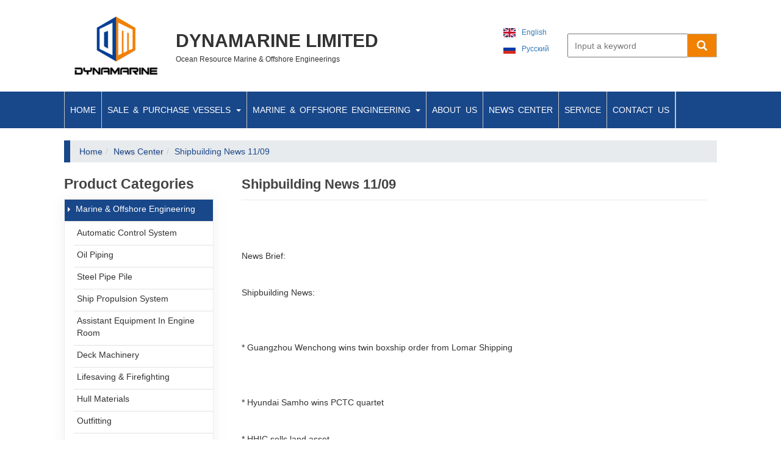

--- FILE ---
content_type: text/html;charset=utf-8
request_url: http://www.dynamarinegroup.com/article_shipbuilding-news-11-09_394.html
body_size: 8628
content:

<!DOCTYPE html>

<html lang="en" dir="ltr">
<head>
    <meta charset="utf-8">
    <meta http-equiv="X-UA-Compatible" content="IE=edge">
    <meta name="renderer" content="webkit">
    <meta name="viewport" content="width=device-width, initial-scale=1, maximum-scale=1, user-scalable=no">
    <title>Shipbuilding News 11/09 - DYNAMARINE marine equipments and ships supplier from China</title>

        <meta name="description" content="Shipbuilding News 11/09 - shipbuilding,marine engine,oil water separator,Boat water maker,Marine water pump,marine anchor winch,Dredge Equipment,ship for sale,generator,container ship,bulk carrier,dec"/>
    <meta name="keywords" content="shipbuilding,marine engine,oil water separator,Boat water maker,Marine water pump,marine anchor winch,Dredge Equipment,ship for sale,generator,container ship,bulk carrier,deck barge,oil tanker,dredger"/>

<!--
echo $addon['header'];
-->


    <link rel="stylesheet" href="https://cdn.jsdelivr.net/npm/bootstrap@3.3.7/dist/css/bootstrap.min.css">


    

    <link rel="stylesheet" type="text/css" href="//theme.xunpanyi.com/test/b_chuanbo/assets/js/fancybox/jquery.fancybox.css"
          media="screen">
    <link rel="stylesheet" type="text/css" href="//theme.xunpanyi.com/test/b_chuanbo/assets/js/lightSlider/css/lightSlider.css"
          media="screen">
    <link rel="stylesheet" type="text/css" href="//theme.xunpanyi.com/test/b_chuanbo/assets/css/style.css" media="screen">
    <link rel="shortcut icon" href="//theme.xunpanyi.com/test/b_chuanbo/logo.png" type="image/vnd.microsoft.icon">
    <!-- jQuery 1.11.1 -->
    <script src="https://cdn.jsdelivr.net/npm/jquery@1.11.1/dist/jquery.min.js"></script>
    <!-- Bootstrap 3.2.0 -->
    <script src="https://cdn.jsdelivr.net/npm/bootstrap@3.3.7/dist/js/bootstrap.min.js"></script>
    <script src="https://cdn.jsdelivr.net/npm/bootstrapvalidator@0.5.4/dist/js/bootstrapValidator.min.js"></script>
    <script src="//cdn.jsdelivr.net/jquery.lazyload/1.9.3/jquery.lazyload.min.js"></script>
    <script src="//theme.xunpanyi.com/test/b_chuanbo/assets/js/main.js"></script>
    <script src="//theme.xunpanyi.com/test/b_chuanbo/assets/js/fancybox/jquery.fancybox.pack.js"></script>
    <script src="//theme.xunpanyi.com/test/b_chuanbo/assets/js/lightSlider/js/jquery.lightSlider.min.js"></script>
    <!--[if lt IE 9]>-->
    <script src="https://cdn.jsdelivr.net/npm/html5shiv@3.7.3/dist/html5shiv.min.js"></script>
    <script src="https://cdn.jsdelivr.net/npm/respond.min.js@1.4.2/respond.min.js"></script>

    <!--[endif]-->

    <style type="text/css">
        /* （导航条，下拉菜单）背景色 */
        .navbar, .dropdown-menu, .list-widget .list-group-item a.categ_a, .list-widget .sub .list-group-item a:hover {
            background: #18478a;
        }

        /* （导航条,下拉菜单,按钮）字体颜色 */
        .navbar-nav > li > a, span.go-text, a#openinquiry-btn, .list-widget .list-group-item a.categ_a, .list-widget .sub .list-group-item a:hover {
            color: #ffffff;
        }

        /* （导航条:hover :border-bottom）底部色 */
        .nav > li:hover {
            border-bottom: 6px solid#f08101;
        }

        /* （下拉菜单列表）背景色 */
        .dropdown-menu > li > a:hover, .dropdown-menu > li > a:focus, .nav .open > a, .nav .open > a:hover, .nav .open > a:focus {
            background-color: #f08101;
            color: #ffffff;
        }

        /*（按钮）背景色 */
        .btn-primary, span.go-text {
            background-color: #f08101;
        }


        /*（按钮:hover,:focus）背景色 */
        .btn-primary:hover, .btn-primary:focus, .btn-primary:active, #product-center .nav-tabs li.active a, #product-center .nav-tabs li a:hover, span.go-text:hover {
            background: #18478a;
        }

        /*（产品框，更多连接）背景色 */
        .thumbnail .thumbnail:hover, .product-showroom .panel-title .more:hover, .content-wrapper .panel-title .more:hover {
            background-color: #f08101;
        }

        /*（产品分类标题，产品标题，页面标题，底部标题）字体颜色 */
        .home_product h1, .widget .title, .product-showroom .panel-title, .content-wrapper .panel-title, h3.pro-title, .home_product .home_product_box h3 a, #category .title {
            color: #444444;
        }

        /*（产品分类名称，产品名称）字体颜色 */
        .list-widget .list-group-item a，.thumbnail .caption a, .thumbnail.pro .caption a, .thumbnail .caption h3 a, h4.media-heading a, .thumbnail.new h2 a {
            color: #898686;
        }

        /*（产品页标签头部）字体、背景颜色 */
        #product-description .nav-tabs li.active a, #product-description .nav-tabs li a:hover, #product-center .nav-tabs li a:hover {
            color: #18478a;
        }

        /*（高亮字体-与主颜色对应：底部高亮）字体颜色 */
        .foo-contact, .foo-contact span, .foo-contact a, .content span, .content a, ol.breadcrumb li a, .list-unstyled a, .text-info a {
            color: #18478a;
        }

        .btn-primary:focus, .btn-primary:active, .btn-primary.active, .open > .dropdown-toggle.btn-primary, #product-center .nav-tabs li.active a, #product-center .nav-tabs li a:hover {
            border-color: #f08101;
        }

        /*（表单输入控件点击时的边框颜色） */
        .form-control:focus, input#keyword:focus {
            border-color: #18478a;
        }

        /*（底部背景色） */
        #footer, #footer-list, .breadcrumb {
            background-color: #e8ebed;
        }

        /*（底部版权背景色） */
        #footer-copyright {
            background-color: #18478a;
        }

        .text-muted {
            color: #ffffff;
        }

        #copyright-link a {
            color: #f08101;
        }

        .navbar-nav{
            display: flex;
            flex-wrap: wrap;
        }


        @media (max-width: 568px) {
            .row{
                margin: 0;
            }
            .container>.navbar-header, .container-fluid>.navbar-header, .container>.navbar-collapse, .container-fluid>.navbar-collapse{
                margin: 0;
            }

            #searchform{
                margin-top: 10px !important;
            }
        }
        

    </style>
    </style>
</head>
<body>
<div id="header">
    <div class="container">
        <div class="row" id="header-margin">
            <div class="col-md-2 col-sm-2 col-xs-12">
                <!-- Logo -->
                <div id="logo">
                    <a href="./"><img
                                src="http://img-v3.digoodcms.com/logo_1430797790.png?imageView2/2/w/300/h/150/q/85"
                                class="media-img img-responsive"></a>

                </div>
                <!-- /Logo -->
            </div>


            <div class="col-md-7 col-sm-7 col-xs-12 123">
                <div class="media-body" id="header-name" style="width:100%;display: flex;flex-wrap: wrap;justify-content: space-between">

                    <div class="">
                        <h1 class="media-heading hidden-xs"><strong>DYNAMARINE LIMITED</strong></h1>
                        <p class="site-title hidden-xs hidden-sm">Ocean Resource Marine & Offshore Engineerings</p>
                    </div>

                    <div class="lang_link">

                        <a href="https://www.dynamarinegroup.com/" class="link noproxy" style="display:flex;margin-bottom: 10px;">
                            <svg style="width:20px;font-size: 20px;" xmlns="http://www.w3.org/2000/svg" id="flag-icon-css-gb" viewBox="0 0 640 480">
                                <path fill="#012169" d="M0 0h640v480H0z"/>
                                <path fill="#FFF" d="M75 0l244 181L562 0h78v62L400 241l240 178v61h-80L320 301 81 480H0v-60l239-178L0 64V0h75z"/>
                                <path fill="#C8102E" d="M424 281l216 159v40L369 281h55zm-184 20l6 35L54 480H0l240-179zM640 0v3L391 191l2-44L590 0h50zM0 0l239 176h-60L0 42V0z"/>
                                <path fill="#FFF" d="M241 0v480h160V0H241zM0 160v160h640V160H0z"/>
                                <path fill="#C8102E" d="M0 193v96h640v-96H0zM273 0v480h96V0h-96z"/>
                            </svg>
                            <span style="margin-left: 10px;">English</span>
                        </a>

                        <a href="https://ru.dynamarinegroup.com/" class="link noproxy" style="display:flex;">
                            <svg style="width:20px;font-size: 20px;" xmlns="http://www.w3.org/2000/svg" id="flag-icon-css-ru" viewBox="0 0 640 480">
                                <g fill-rule="evenodd" stroke-width="1pt">
                                    <path fill="#fff" d="M0 0h640v480H0z"/>
                                    <path fill="#0039a6" d="M0 160h640v320H0z"/>
                                    <path fill="#d52b1e" d="M0 320h640v160H0z"/>
                                </g>
                            </svg>
                            <span style="margin-left: 10px;">Pусский</span>
                        </a>
                    </div>
                </div>
            </div>
            <div class="col-md-3 col-sm-3 col-xs-12">
                <!-- 搜索框 -->
                <div id="searchform">
                    <form method="post" name="searchform" id="searchform" onsubmit="return SearchSubmit()">
                        <div class="input-group">
                            <input name="keyword" id="keyword" type="text" placeholder="Input a keyword">
                            <input name="table" value="product" type="hidden">
                            <input name="field" value="title,keywords" type="hidden">
                            <span class="input-group-btn">
								<button class="btn btn-primary btn-sm"" type="button" OnClick="window.location='search_'+document.getElementById('keyword').value+'.html'">
									  <span class="glyphicon glyphicon-search"></span>
									
									</span>
                        </div>
                    </form>

                    <Script Language="JavaScript">
                        function SearchSubmit() {
                            var str = document.searchform.keyword.value;
                            if (str) {
                                document.searchform.action = 'search_' + encodeURIComponent(str) + '.html';
                            }
                        }
                    </Script>
                </div>
                <!-- /搜索框 -->
            </div>
        </div>
    </div>
</div>
</body>
</html>
<div class="navbar" role="navigation" >
			<div class="container-fluid container">
					 	<!-- 响应式导航栏部分 -->
							<div class="navbar-header" id="navbar-btn">
								<button class="navbar-toggle collapsed" type="button" data-toggle="collapse" data-target="#rs-menu">
									<span class="sr-only">Navigation</span>
									<span class="icon-bar"></span>
									<span class="icon-bar"></span>
									<span class="icon-bar"></span>
								</button>
								<a href="javascript:void(0);" class="navbar-brand visible-xs-inline hidden-md hidden-lg">Navigation</a>
							</div>
							<!-- 响应式导航栏部分 -->
					  <div class="collapse navbar-collapse" id="rs-menu">				  
						<ul class="nav navbar-nav">
						  <li id="nav_home"><a href="./">Home</a></li>
						
						   						  <li id="nav_product1">
							<a href="products_ocean-oil-mineral-resources-engineering_465.html" class="dropdown-toggle">SALE & PURCHASE VESSELS <span class="caret"></span></a> 
							   
				             <ul class="dropdown-menu" role="menu">
							  						 <li class="list-group-item">
						 <a href="products_sea-river-type-cargo-ship_2128.html"><span class="caret-right"></span> Sea-river type cargo ship</a></li>
						  						 <li class="list-group-item">
						 <a href="products_cement-carrier-equipment_479.html"><span class="caret-right"></span> Cement Carrier ship for sale</a></li>
						  						 <li class="list-group-item">
						 <a href="products_fishing-boat-for-sale_2060.html"><span class="caret-right"></span> Fishing boat for sale</a></li>
						  						 <li class="list-group-item">
						 <a href="products_dredger-for-sale_1841.html"><span class="caret-right"></span> Dredger For Sale</a></li>
						  						 <li class="list-group-item">
						 <a href="products_ship-repair_1825.html"><span class="caret-right"></span> Ship Repair</a></li>
						  						 <li class="list-group-item">
						 <a href="products_undersea-mining-equipment_475.html"><span class="caret-right"></span> Self-unloading Sands & Mining ship for sale</a></li>
						  						 <li class="list-group-item">
						 <a href="products_cargo-ship-for-sale_1666.html"><span class="caret-right"></span> Bulk Carrier For Sale</a></li>
						  						 <li class="list-group-item">
						 <a href="products_barge-for-sale_1665.html"><span class="caret-right"></span> Barge For Sale</a></li>
						  						 <li class="list-group-item">
						 <a href="products_container-ship-for-sale_1667.html"><span class="caret-right"></span> Container Ship For Sale</a></li>
						  						 <li class="list-group-item">
						 <a href="products_oil-tanker-for-sale_1668.html"><span class="caret-right"></span> Oil Tanker For Sale</a></li>
						  						 <li class="list-group-item">
						 <a href="products_chemical-tanker-for-sale_1669.html"><span class="caret-right"></span> Chemical Tanker For Sale</a></li>
						  						 <li class="list-group-item">
						 <a href="products_tug-boat-for-sale_1670.html"><span class="caret-right"></span> Tug Boat For Sale</a></li>
						  							</ul> 
						   
						  </li>
						
						   						  <li id="nav_product2">
							<a href="products_marine-offshore-engineering_464.html" class="dropdown-toggle">Marine & Offshore Engineering <span class="caret"></span></a> 
							   
				             <ul class="dropdown-menu" role="menu">
							  						 <li class="list-group-item">
						 <a href="products_automatic-control-system_471.html"><span class="caret-right"></span> Automatic Control System</a></li>
						  						 <li class="list-group-item">
						 <a href="products_oil-piping_477.html"><span class="caret-right"></span> Oil Piping</a></li>
						  						 <li class="list-group-item">
						 <a href="products_steel-pipe-pile_476.html"><span class="caret-right"></span> Steel Pipe Pile</a></li>
						  						 <li class="list-group-item">
						 <a href="products_ship-propulsion-system_474.html"><span class="caret-right"></span> Ship Propulsion System</a></li>
						  						 <li class="list-group-item">
						 <a href="products_assistant-equipment-in-engine-room_473.html"><span class="caret-right"></span> Assistant Equipment In Engine Room</a></li>
						  						 <li class="list-group-item">
						 <a href="products_deck-machinery_472.html"><span class="caret-right"></span> Deck Machinery</a></li>
						  						 <li class="list-group-item">
						 <a href="products_lifesaving-firefighting_470.html"><span class="caret-right"></span> Lifesaving & Firefighting</a></li>
						  						 <li class="list-group-item">
						 <a href="products_hull-materials_466.html"><span class="caret-right"></span> Hull Materials</a></li>
						  						 <li class="list-group-item">
						 <a href="products_outfitting_467.html"><span class="caret-right"></span> Outfitting</a></li>
						  						 <li class="list-group-item">
						 <a href="products_dredge-equipment_478.html"><span class="caret-right"></span> Dredge Equipment</a></li>
						  							</ul> 
						   
						  </li>
						    <li id="nav_about"><a href="about.html">About Us</a></li>
														
						  <li id="nav_new"><a href="articles_great-harvest-products-of-good-quality-and-the_540.html">News Center</a></li>
						  						  <li id="nav_dertificate"><a href="articles_services_541.html"> Service</a></li>
						  <li id="nav_contact"><a href="contact.html">Contact Us</a></li>
						   <li></li>
						</ul>
					</div>
					</div>
				
                   
			
						
					<!-- /.navbar-collapse -->
					<!-- /.container-fluid -->
					
				  </div>	<div class="container">
    	<div class="row">
				 <!-- 面包屑导航 -->
			<div id="breadcrumb">
				<div class="container">
					<ol class="breadcrumb">
						<li><a href="index.html">Home</a></li>
																			
																		<li><a href="articles_great-harvest-products-of-good-quality-and-the_540.html">News Center</a></li>
						
																
						<li class="active">Shipbuilding News 11/09</li>
						<div class="clear"></div>
					</ol>
				</div>
			</div>
			<!-- /面包屑导航 -->
			<div class="main-content">
		<div class="slider col-md-3 col-sm-3 col-xs-12">
	  
	  <!-- 响应式导航栏部分 -->
	<div id="sidebar-cat-list" class="sidebar-widget" role="navigation">

							<div class="navbar-header" id="categories-btn">
								<button class="navbar-toggle collapsed cate-bar" type="button" data-toggle="collapse" data-target="#rs-categories">
									<span class="sr-only">Product Categories</span>
									<span class="icon-bar"></span>
									<span class="icon-bar"></span>
									<span class="icon-bar"></span>
								</button>
								<a href="javascript:void(0);" class="navbar-brand visible-xs-inline  hidden-md hidden-lg">Product Categories</a>
							</div>
							<!-- 响应式导航栏部分 -->
		<div class="widget list-widget" id="category">
			<h3 class="title hidden-xs">Product Categories</h3>
			<div class="collapse navbar-collapse" id="rs-categories">
			<ul class="list-group">
			 
                    		  
					  <li class="list-group-item">
						 <a href="products_marine-offshore-engineering_464.html" class="categ_a"><span class="caret-right"></span> Marine & Offshore Engineering</a>
                            
				
					     <ul class="list-group sub">
						   						 <li class="list-group-item">
						 <a href="products_automatic-control-system_471.html">Automatic Control System</a></li>
						  						 <li class="list-group-item">
						 <a href="products_oil-piping_477.html">Oil Piping</a></li>
						  						 <li class="list-group-item">
						 <a href="products_steel-pipe-pile_476.html">Steel Pipe Pile</a></li>
						  						 <li class="list-group-item">
						 <a href="products_ship-propulsion-system_474.html">Ship Propulsion System</a></li>
						  						 <li class="list-group-item">
						 <a href="products_assistant-equipment-in-engine-room_473.html">Assistant Equipment In Engine Room</a></li>
						  						 <li class="list-group-item">
						 <a href="products_deck-machinery_472.html">Deck Machinery</a></li>
						  						 <li class="list-group-item">
						 <a href="products_lifesaving-firefighting_470.html">Lifesaving & Firefighting</a></li>
						  						 <li class="list-group-item">
						 <a href="products_hull-materials_466.html">Hull Materials</a></li>
						  						 <li class="list-group-item">
						 <a href="products_outfitting_467.html">Outfitting</a></li>
						  						 <li class="list-group-item">
						 <a href="products_dredge-equipment_478.html">Dredge Equipment</a></li>
						  							</ul> 
						  						</li>
					 
                    		  
					  <li class="list-group-item">
						 <a href="products_ocean-oil-mineral-resources-engineering_465.html" class="categ_a"><span class="caret-right"></span> SALE & PURCHASE VESSELS</a>
                            
				
					     <ul class="list-group sub">
						   						 <li class="list-group-item">
						 <a href="products_sea-river-type-cargo-ship_2128.html">Sea-river type cargo ship</a></li>
						  						 <li class="list-group-item">
						 <a href="products_cement-carrier-equipment_479.html">Cement Carrier ship for sale</a></li>
						  						 <li class="list-group-item">
						 <a href="products_fishing-boat-for-sale_2060.html">Fishing boat for sale</a></li>
						  						 <li class="list-group-item">
						 <a href="products_dredger-for-sale_1841.html">Dredger For Sale</a></li>
						  						 <li class="list-group-item">
						 <a href="products_ship-repair_1825.html">Ship Repair</a></li>
						  						 <li class="list-group-item">
						 <a href="products_undersea-mining-equipment_475.html">Self-unloading Sands & Mining ship for sale</a></li>
						  						 <li class="list-group-item">
						 <a href="products_cargo-ship-for-sale_1666.html">Bulk Carrier For Sale</a></li>
						  						 <li class="list-group-item">
						 <a href="products_barge-for-sale_1665.html">Barge For Sale</a></li>
						  						 <li class="list-group-item">
						 <a href="products_container-ship-for-sale_1667.html">Container Ship For Sale</a></li>
						  						 <li class="list-group-item">
						 <a href="products_oil-tanker-for-sale_1668.html">Oil Tanker For Sale</a></li>
						  						 <li class="list-group-item">
						 <a href="products_chemical-tanker-for-sale_1669.html">Chemical Tanker For Sale</a></li>
						  						 <li class="list-group-item">
						 <a href="products_tug-boat-for-sale_1670.html">Tug Boat For Sale</a></li>
						  							</ul> 
						  						</li>
								</ul>
		</div>
		</div>
	</div>
 
		   	
		
	<div id="sidebar-list-product" class="sidebar-widget hidden-xs">
		<div class="widget list-product-widget">
			<h4 class="title">Featured Products</h4>
		</div>
			 			<div class="media">
				<a href="product_3000dwt-self-propeller-oil-barge_26719.html" class="pull-left"><img src="//img-v3.digoodcms.com/76/product_1460520795.jpg-100.jpg" alt="3000DWT Self propeller oil barge" title="3000DWT Self propeller oil barge,SPOB" class="media-object img-responsive"></a>
                    <div class="media-name">
						<h4 class="media-heading">
							<a href="product_3000dwt-self-propeller-oil-barge_26719.html">3000DWT Self propeller oil barge</a>
						</h4>
					</div>
				</div>
						<div class="media">
				<a href="product_two-uints-1500-m3-unmanned-nonpropelled-spilt-hopper-barge-for-sale_26718.html" class="pull-left"><img src="//img-v3.digoodcms.com/76/product_1460518117.jpg-100.jpg" alt="two uints 1500 m3 unmanned nonpropelled Spilt Hopper Barge  for sale!" title="unmanned nonpropelled Spilt Hopper Barge" class="media-object img-responsive"></a>
                    <div class="media-name">
						<h4 class="media-heading">
							<a href="product_two-uints-1500-m3-unmanned-nonpropelled-spilt-hopper-barge-for-sale_26718.html">two uints 1500 m3 unmanned nonpropelled Spilt Hopper Barge  for sale!</a>
						</h4>
					</div>
				</div>
						<div class="media">
				<a href="product_high-quality-deck-combined-azimuth-thruster-supplier_25926.html" class="pull-left"><img src="//img-v3.digoodcms.com/76/product_1452085205.jpg-100.jpg" alt="High Quality Deck Combined Azimuth Thruster  Supplier" title="bow thruster,bow thruster installation,side power bow thruster,propeller,hartzell propeller,propeller pitch,cpp nozzle,Air Guide Sleeve,Azimuth Thruster" class="media-object img-responsive"></a>
                    <div class="media-name">
						<h4 class="media-heading">
							<a href="product_high-quality-deck-combined-azimuth-thruster-supplier_25926.html">High Quality Deck Combined Azimuth Thruster  Supplier</a>
						</h4>
					</div>
				</div>
						<div class="media">
				<a href="product_1500-cbm-split-hopper-barge_25850.html" class="pull-left"><img src="//img-v3.digoodcms.com/76/product_1452086028.jpg-100.jpg" alt="1500 CBM Split Hopper Barge" title="1500 CBM Split Hopper Barge" class="media-object img-responsive"></a>
                    <div class="media-name">
						<h4 class="media-heading">
							<a href="product_1500-cbm-split-hopper-barge_25850.html">1500 CBM Split Hopper Barge</a>
						</h4>
					</div>
				</div>
			 
	<div class="clear"></div>
 <div class="all_pd">	
	<p><a href="allproducts.html">All Products</a></p>
	</div>
	</div>
			</div>
	<div class="col-md-9 col-sm-9 col-xs-12">
					<div class="content-wrapper">
					
						<div class="panel">
							<div class="panel-heading no-padding">
								<h1 class="panel-title">
									Shipbuilding News 11/09								</h1>
							</div>
							<div class="panel-body no-padding">
								<p>
	&nbsp;
</p>
<p>
	<br />
</p>
<p>
	<p>
		News Brief:
	</p>
	<p>
		<br />
	</p>
	<p>
		Shipbuilding News:
	</p>
	<p>
		<br />
	</p>
	<p>
		<br />
	</p>
	<p>
		* Guangzhou Wenchong wins twin boxship order from Lomar Shipping
	</p>
	<p>
		<br />
	</p>
	<p>
		<br />
	</p>
	<p>
		* Hyundai Samho wins PCTC quartet
	</p>
	<p>
		<br />
	</p>
	<p>
		* HHIC sells land asset
	</p>
	<p>
		<br />
	</p>
	<p>
		* “SHI offshore risk reduced”
	</p>
	<p>
		<br />
	</p>
	<p>
		* Korean yards' credit downgraded
	</p>
	<p>
		<br />
	</p>
	<p>
		* Korea tops new order contracting
	</p>
	<p>
		<br />
	</p>
	<p>
		<br />
	</p>
	<p>
		<br />
	</p>
	<p>
		Shipping News:
	</p>
	<p>
		<br />
	</p>
	<p>
		* Dry bulk shipowners faced with loss of USGC-China petcoke route
	</p>
	<p>
		<br />
	</p>
	<p>
		* Capesize freight rates in Australia-China routes over 50% cheaper than Brazil-China route
	</p>
	<p>
		<br />
	</p>
	<p>
		<br />
	</p>
	<p>
		<br />
	</p>
	<p>
		<br />
	</p>
	<p>
		Steel News:
	</p>
	<p>
		<br />
	</p>
	<p>
		* Iron ore closes in on seven-year low on China woes
	</p>
	<p>
		<br />
	</p>
	<p>
		<br />
	</p>
	<p>
		<br />
	</p>
	<p>
		<br />
	</p>
	<p>
		Energy News:
	</p>
	<p>
		<br />
	</p>
	<p>
		<br />
	</p>
	<p>
		* Brent Oil prices may average $46/bbl in Q4 2015: Natixis
	</p>
	<p>
		<br />
	</p>
	<p>
		<br />
	</p>
	<p>
		<br />
	</p>
	<p>
		<br />
	</p>
	<p>
		Biz China:
	</p>
	<p>
		<br />
	</p>
	<p>
		* Imports fall prompts call to draw back overseas consumption
	</p>
	<p>
		<br />
	</p>
	<p>
		<br />
	</p>
	<p>
		<br />
	</p>
	<p>
		<br />
	</p>
	<p>
		<br />
	</p>
	<p>
		* Baltic Dry Index
	</p>
	<p>
		<br />
	</p>
	<p>
		BDI &nbsp; &nbsp; &nbsp;631 &nbsp; &nbsp; &nbsp; &nbsp; &nbsp; &nbsp; (-9)
	</p>
	<p>
		<br />
	</p>
	<p>
		BCI &nbsp; 1,003 &nbsp; &nbsp; &nbsp; &nbsp; &nbsp; &nbsp;(+1)
	</p>
	<p>
		<br />
	</p>
	<p>
		BPI &nbsp; &nbsp; &nbsp;603 &nbsp; &nbsp; &nbsp; &nbsp; &nbsp; (-15)
	</p>
	<p>
		<br />
	</p>
	<p>
		BSI &nbsp; &nbsp; &nbsp;571 &nbsp; &nbsp; &nbsp; &nbsp; &nbsp; (-13)
	</p>
	<p>
		<br />
	</p>
	<p>
		BHSI &nbsp; &nbsp;323 &nbsp; &nbsp; &nbsp; &nbsp; &nbsp; &nbsp;(-5)
	</p>
	<p>
		<br />
	</p>
	<p>
		<br />
	</p>
	<p>
		<br />
	</p>
	<p>
		<br />
	</p>
	<p>
		* TC Avg ($/day)
	</p>
	<p>
		<br />
	</p>
	<p>
		BCI &nbsp;5T/C &nbsp; &nbsp; &nbsp; 7,358 &nbsp; &nbsp; &nbsp; (-16)
	</p>
	<p>
		<br />
	</p>
	<p>
		BPI &nbsp;4T/C &nbsp; &nbsp; &nbsp; 4,823 &nbsp; &nbsp; &nbsp;(-115)
	</p>
	<p>
		<br />
	</p>
	<p>
		BSI &nbsp;6T/C &nbsp; &nbsp; &nbsp; 5,971 &nbsp; &nbsp; &nbsp;(-133)
	</p>
	<p>
		<br />
	</p>
	<p>
		<br />
	</p>
	<p>
		<br />
	</p>
	<p>
		<br />
	</p>
	<p>
		* Exchange Rate
	</p>
	<p>
		<br />
	</p>
	<p>
		<br />
	</p>
	<p>
		USD / KRW &nbsp; 1,138.6
	</p>
	<p>
		<br />
	</p>
	<p>
		USD / RMB &nbsp; &nbsp;6.3578
	</p>
	<p>
		<br />
	</p>
	<p>
		<br />
	</p>
	<p>
		<br />
	</p>
	<p>
		<br />
	</p>
	<p>
		<br />
	</p>
	<p>
		* Crude Future ($/barrel)
	</p>
	<p>
		<br />
	</p>
	<p>
		WTI &nbsp; &nbsp; &nbsp; 44.30
	</p>
	<p>
		<br />
	</p>
	<p>
		Brent &nbsp; &nbsp; 47.46
	</p>
	<p>
		<br />
	</p>
	<p>
		<br />
	</p>
	<p>
		<br />
	</p>
	<p>
		<br />
	</p>
	<p>
		<br />
	</p>
	<p>
		* Buker &nbsp;(Singapore, $/ton)
	</p>
	<p>
		<br />
	</p>
	<p>
		&nbsp;IF380 &nbsp; &nbsp; &nbsp;IFO180 &nbsp; &nbsp; MDO &nbsp; &nbsp; MGO
	</p>
	<p>
		<br />
	</p>
	<p>
		239.00 &nbsp; &nbsp; &nbsp;248.00 &nbsp; &nbsp; 434.00 &nbsp; 444.00
	</p>
</p>
<p>
	<br />
</p>
<p>
	<br />
</p>
<p>
	<br />
</p>
<p>
	<br />
</p>
<p>
	<br />
</p>
<p>
	<br />
</p>
<p>
	<br />
</p>
<p>
	<br />
</p>
<p>
	<br />
</p>
<p>
	<br />
</p>
<p>
	<br />
</p>
<p>
	<br />
</p>
<p>
	<br />
</p>
<p>
	<br />
</p>
<p>
	<br />
</p>
<p>
	<br />
</p>
<p>
	<br />
</p>
<p>
	<br />
</p>
<p>
	<br />
</p>
<p>
	<br />
</p>
<p>
	<br />
</p>
<p>
	<br />
</p>
<p>
	<br />
</p>
<p>
	<br />
</p>
<p>
	<br />
</p>
<p>
	<br />
</p>
<p>
	<br />
</p>
<p>
	<br />
</p>
<p>
	<br />
</p>
<p>
	<br />
</p>
<p>
	<br />
</p>
<p>
	<br />
</p>
<p>
	<br />
</p>
<p>
	<br />
</p>
<p>
	<br />
</p>
<p>
	<br />
</p>
<p>
	<br />
</p>
<p>
	<br />
</p>
<p>
	<br />
</p>
<p>
	<br />
</p>
<p>
	<br />
</p>
<p>
	<br />
</p>
<p>
	<br />
</p>
<p>
	<br />
</p>
<p>
	<br />
</p>
<p>
	<br />
</p>
<p>
	<br />
</p>
<p>
	<br />
</p>
<p>
	<br />
</p>
<p>
	<br />
</p>
<p>
	<br />
</p>
<p>
	<br />
</p>
<p>
	<br />
</p>
<p>
	<br />
</p>
<p>
	<br />
</p>
<p>
	<br />
</p>
<p>
	<br />
</p>
<p>
	<br />
</p>
<p>
	<br />
</p>
<p>
	<br />
</p>
<p>
	<br />
</p>
<p>
	<br />
</p>
<p>
	<br />
</p>
<p>
	<br />
</p>
<p>
	<br />
</p>
<p>
	<br />
</p>
<p>
	<br />
</p>
<p>
	<br />
</p>
<p>
	<br />
</p>
<p>
	<br />
</p>
<p>
	<br />
</p>
<p>
	<br />
</p>
<p>
	<br />
</p>
<p>
	<br />
</p>
<p>
	<br />
</p>
<p>
	<br />
</p>
<p>
	<br />
</p>
<p>
	<br />
</p>
<p>
	<br />
</p>
<p>
	<br />
</p>
<p>
	<br />
</p>
<p>
	<br />
</p>
<p>
	<br />
</p>
<p>
	<br />
</p>
<p>
	<br />
</p>
<p>
	<br />
</p>
<p>
	<br />
</p>
<p>
	<br />
</p>
<p>
	<br />
</p>
<p>
	<br />
</p>
<p>
	<br />
</p>
<p>
	<br />
</p>
<p>
	<br />
</p>
<p>
	<br />
</p>
<p>
	<br />
</p>
<p>
	<br />
</p>
<p>
	<br />
</p>
<p>
	<br />
</p>
<p>
	<br />
</p>
<p>
	<br />
</p>
<p>
	<br />
</p>
<p>
	<br />
</p>
<p>
	<br />
</p>
<p>
	<br />
</p>
<p>
	<br />
</p>
<p>
	<br />
</p>
<p>
	<br />
</p>
<p>
	<br />
</p>
<p>
	<br />
</p>
<p>
	<br />
</p>
<p>
	<br />
</p>
<p>
	<br />
</p>
<p>
	<br />
</p>
<p>
	<br />
</p>
<p>
	<br />
</p>
<p>
	<br />
</p>
<p>
	<br />
</p>
<p>
	<br />
</p>
<p>
	<br />
</p>
<p>
	<br />
</p>
<p>
	<br />
</p>
<p>
	<br />
</p>
<p>
	<br />
</p>
<p>
	<br />
</p>
<p>
	<br />
</p>
<p>
	<br />
</p>
<p>
	<br />
</p>
<p>
	<br />
</p>
<p>
	<br />
</p>
<p>
	<br />
</p>
<p>
	<br />
</p>
<p>
	<br />
</p>
<p>
	<br />
</p>
<p>
	<br />
</p>
<p>
	<br />
</p>
<p>
	<br />
</p>
<p>
	<br />
</p>
<p>
	<br />
</p>
<p>
	<br />
</p>
<p>
	<br />
</p>
<p>
	<br />
</p>
<p>
	<br />
</p>
<p>
	<br />
</p>
<p>
	<br />
</p>
<p>
	<br />
</p>
<p>
	<br />
</p>
<p>
	<br />
</p>
<p>
	<br />
</p>
<p>
	<br />
</p>
<p>
	<br />
</p>
<p>
	<br />
</p>
<p>
	<br />
</p>
<p>
	<br />
</p>
<p>
	<br />
</p>
<p>
	<br />
</p>
<p>
	<br />
</p>
<p>
	<br />
</p>
<p>
	<br />
</p>
<p>
	<br />
</p>
<p>
	<br />
</p>
<p>
	<br />
</p>
<p>
	<br />
</p>
<p>
	<br />
</p>
<p>
	<br />
</p>
<p>
	<br />
</p>
<p>
	<br />
</p>
<p>
	<br />
</p>
<p>
	<br />
</p>
<p>
	<br />
</p>
<p>
	<br />
</p>
<p>
	<br />
</p>
<p>
	<br />
</p>
<p>
	<br />
</p>
<p>
	<br />
</p>
<p>
	<br />
</p>
<p>
	<br />
</p>
<p>
	<br />
</p>
<p>
	<br />
</p>
<p>
	<br />
</p>
<p>
	<br />
</p>
<p>
	<br />
</p>
<p>
	<br />
</p>
<p>
	<br />
</p>
<p>
	<br />
</p>
<p>
	<br />
</p>
<p>
	<br />
</p>
<p>
	<br />
</p>
<p>
	<br />
</p>
<p>
	<br />
</p>
<p>
	<br />
</p>
<p>
	<br />
</p>
<p>
	<br />
</p>
<p>
	<br />
</p>
<p>
	<br />
</p>
<p>
	<br />
</p>
<p>
	<br />
</p>
<p>
	<br />
</p>
<p>
	<br />
</p>
<p>
	<br />
</p>
<p>
	<br />
</p>
<p>
	<br />
</p>
<p>
	<br />
</p>
<p>
	<br />
</p>
<p>
	<br />
</p>
<p>
	<br />
</p>
<p>
	<br />
</p>
<p>
	<br />
</p>
<p>
	<br />
</p>
<p>
	<br />
</p>
<p>
	<br />
</p>
<p>
	<br />
</p>
<p>
	<br />
</p>
<p>
	<br />
</p>
<p>
	<br />
</p>
<p>
	<br />
</p>
<p>
	<br />
</p>
<p>
	<br />
</p>
<p>
	<br />
</p>
<p>
	<br />
</p>
<p>
	<br />
</p>
<p>
	<br />
</p>
<p>
	<br />
</p>
<p>
	<br />
</p>
<p>
	<br />
</p>
<p>
	<br />
</p>
<p>
	<br />
</p>
<p>
	<br />
</p>
<p>
	<br />
</p>
<p>
	<br />
</p>
<p>
	<br />
</p>
<p>
	<br />
</p>
<p>
	<br />
</p>
<p>
	<br />
</p>
<p>
	<br />
</p>
<p>
	<br />
</p>
<p>
	<br />
</p>
<p>
	<br />
</p>
<p>
	<br />
</p>
<p>
	<br />
</p>
<p>
	<br />
</p>
<p>
	<br />
</p>
<p>
	<br />
</p>
<p>
	<br />
</p>
<p>
	<br />
</p>
<p>
	<br />
</p>
<p>
	<br />
</p>
<p>
	<br />
</p>
<p>
	<br />
</p>
<p>
	<br />
</p>
<p>
	<br />
</p>
<p>
	<br />
</p>
<p>
	<br />
</p>
<p>
	<br />
</p>
<p>
	<br />
</p>
<p>
	<br />
</p>
<p>
	<br />
</p>
<p>
	<br />
</p>
<p>
	<br />
</p>
<p>
	<br />
</p>
<p>
	<br />
</p>
<p>
	<br />
</p>
<p>
	<br />
</p>
<p>
	<br />
</p>
<p>
	<br />
</p>
<p>
	<br />
</p>
<p>
	<br />
</p>
<p>
	<br />
</p>
<p>
	<br />
</p>
<p>
	<br />
</p>
<p>
	<br />
</p>
<p>
	<br />
</p>
<p>
	<br />
</p>
<p>
	<br />
</p>
<p>
	<br />
</p>
<p>
	<br />
</p>
<p>
	<br />
</p>
<p>
	<br />
</p>
<p>
	<br />
</p>
<p>
	<br />
</p>
<p>
	<br />
</p>
<p>
	<br />
</p>
<p>
	<br />
</p>
<p>
	<br />
</p>
<p>
	<br />
</p>
<p>
	<br />
</p>
<p>
	<br />
</p>
<p>
	<br />
</p>
<p>
	<br />
</p>
<p>
	<br />
</p>
<p>
	<br />
</p>
<p>
	<br />
</p>
<p>
	<br />
</p>
<p>
	<br />
</p>
<p>
	<br />
</p>
<p>
	<br />
</p>
<p>
	<br />
</p>
<p>
	<br />
</p>
<p>
	<br />
</p>
<p>
	<br />
</p>
<p>
	<br />
</p>
<p>
	<br />
</p>
<p>
	<br />
</p>
<p>
	<br />
</p>
<p>
	<br />
</p>
<p>
	<br />
</p>
<p>
	<br />
</p>
<p>
	<br />
</p>
<p>
	<br />
</p>
<p>
	<br />
</p>
<p>
	<br />
</p>
<p>
	<br />
</p>
<p>
	<br />
</p>
<p>
	<br />
</p>
<p>
	<br />
</p>
<p>
	<br />
</p>
<p>
	<br />
</p>
<p>
	<br />
</p>
<p>
	<br />
</p>
<p>
	<br />
</p>
<p>
	<br />
</p>
<p>
	<br />
</p>
<p>
	<br />
</p>
<p>
	<br />
</p>
<p>
	<br />
</p>
<p>
	<br />
</p>
<p>
	<br />
</p>
<p>
	<br />
</p>
<p>
	<br />
</p>
<p>
	<br />
</p>
<p>
	<br />
</p>
<p>
	<br />
</p>
<p>
	<br />
</p>
<p>
	<br />
</p>
<p>
	<br />
</p>
<p>
	<br />
</p>
<p>
	<br />
</p>
<p>
	<br />
</p>
<p>
	<br />
</p>
<p>
	<br />
</p>
<p>
	<br />
</p>
<p>
	<br />
</p>
<p>
	<br />
</p>
<p>
	<br />
</p>
<p>
	<br />
</p>
<p>
	<br />
</p>
<p>
	<br />
</p>
<p>
	<br />
</p>
<p>
	<br />
</p>
<p>
	<br />
</p>
<p>
	<br />
</p>
<p>
	<br />
</p>
<p>
	<br />
</p>
<p>
	<br />
</p>
<p>
	<br />
</p>
<p>
	<br />
</p>
<p>
	<br />
</p>
<p>
	<br />
</p>
<p>
	<br />
</p>
<p>
	<br />
</p>
<p>
	<br />
</p>
<p>
	<br />
</p>
<p>
	<br />
</p>
<p>
	<br />
</p>
<p>
	<br />
</p>
<p>
	<br />
</p>
<p>
	<br />
</p>
<p>
	<br />
</p>
<p>
	<br />
</p>
<p>
	<br />
</p>
<p>
	<br />
</p>
<p>
	<br />
</p>
<p>
	<br />
</p>
<p>
	<br />
</p>
<p>
	<br />
</p>
<p>
	<br />
</p>
<p>
	<br />
</p>
<p>
	<br />
</p>
<p>
	<br />
</p>
<p>
	<br />
</p>
<p>
	<br />
</p>
<p>
	<br />
</p>
<p>
	<br />
</p>
<p>
	<br />
</p>
<p>
	<br />
</p>
<p>
	<br />
</p>
<p>
	<br />
</p>
<p>
	<br />
</p>
<p>
	<br />
</p>
<p>
	<br />
</p>
<p>
	<br />
</p>
<p>
	<br />
</p>
<p>
	<br />
</p>
<p>
	<br />
</p>
<p>
	<br />
</p>
<p>
	<br />
</p>
<p>
	<br />
</p>
<p>
	<br />
</p>
<p>
	<br />
</p>
<p>
	<br />
</p>
<p>
	<br />
</p>
<p>
	<br />
</p>
<p>
	<br />
</p>
<p>
	<br />
</p>
<p>
	<br />
</p>
<p>
	<br />
</p>
<p>
	<br />
</p>
<p>
	<br />
</p>
<p>
	<br />
</p>
<p>
	<br />
</p>
<p>
	<br />
</p>
<p>
	<br />
</p>
<p>
	<br />
</p>
<p>
	<br />
</p>
<p>
	<br />
</p>
<p>
	<br />
</p>
<p>
	<br />
</p>
<p>
	<br />
</p>
<p>
	<br />
</p>
<p>
	<br />
</p>
<p>
	<br />
</p>
<p>
	<br />
</p>
<p>
	<br />
</p>
<p>
	<br />
</p>
<p>
	<br />
</p>
<p>
	<br />
</p>
<p>
	<br />
</p>
<p>
	<br />
</p>
<p>
	<br />
</p>
<p>
	<br />
</p>
<p>
	<br />
</p>
<p>
	<br />
</p>
<p>
	<br />
</p>
<p>
	<br />
</p>
<p>
	<br />
</p>
<p>
	<br />
</p>
<p>
	<br />
</p>
<p>
	<br />
</p>
<p>
	<br />
</p>
<p>
	<br />
</p>
<p>
	<br />
</p>
<p>
	<br />
</p>
<p>
	<br />
</p>
<p>
	<br />
</p>
<p>
	<br />
</p>
<p>
	<br />
</p>
<p>
	<br />
</p>
<p>
	<br />
</p>
<p>
	<br />
</p>
<p>
	<br />
</p>
<p>
	<br />
</p>
<p>
	<br />
</p>
<p>
	<br />
</p>
<p>
	<br />
</p>
<p>
	<br />
</p>
<p>
	<br />
</p>
<p>
	<br />
</p>
<p>
	<br />
</p>
<p>
	<br />
</p>
<p>
	<br />
</p>
<p>
	<br />
</p>
<p>
	<br />
</p>
<p>
	<br />
</p>
<p>
	<br />
</p>
<p>
	<br />
</p>
<p>
	<br />
</p>
<p>
	<br />
</p>
<p>
	<br />
</p>
<p>
	<br />
</p>
<p>
	<br />
</p>
<p>
	<br />
</p>
<p>
	<br />
</p>
<p>
	<br />
</p>
<p>
	<br />
</p>
<p>
	<br />
</p>
<p>
	<br />
</p>
<p>
	<br />
</p>
<p>
	<br />
</p>
<p>
	<br />
</p>
<p>
	<br />
</p>
<p>
	<br />
</p>
<p>
	<br />
</p>
<p>
	<br />
</p>
<p>
	<br />
</p>
<p>
	<br />
</p>
<p>
	<br />
</p>
<p>
	<br />
</p>
<p>
	<br />
</p>
<p>
	<br />
</p>
<p>
	<br />
</p>
<p>
	<br />
</p>
<p>
	<br />
</p>
<p>
	<br />
</p>
<p>
	<br />
</p>
<p>
	<br />
</p>
<p>
	<br />
</p>
<p>
	<br />
</p>
<p>
	<br />
</p>
<p>
	<br />
</p>
<p>
	<br />
</p>
<p>
	<br />
</p>
<p>
	<br />
</p>
<p>
	<br />
</p>
<p>
	<br />
</p>
<p>
	<br />
</p>
<p>
	<br />
</p>
<p>
	<br />
</p>
<p>
	<br />
</p>
<p>
	<br />
</p>
<p>
	<br />
</p>
<p>
	<br />
</p>
<p>
	<br />
</p>
<p>
	<br />
</p>
<p>
	Shipbuilding News:
</p>
<p>
	<br />
</p>
<p>
	<br />
</p>
<p>
	* Guangzhou Wenchong wins twin boxship order from Lomar Shipping
</p>
<p>
	<br />
</p>
<p>
	<br />
</p>
<p>
	* Hyundai Samho wins PCTC quartet
</p>
<p>
	<br />
</p>
<p>
	* HHIC sells land asset
</p>
<p>
	<br />
</p>
<p>
	* “SHI offshore risk reduced”
</p>
<p>
	<br />
</p>
<p>
	* Korean yards' credit downgraded
</p>
<p>
	<br />
</p>
<p>
	* Korea tops new order contracting
</p>
<p>
	<br />
</p>
<p>
	<br />
</p>
<p>
	<br />
</p>
<p>
	Shipping News:
</p>
<p>
	<br />
</p>
<p>
	* Dry bulk shipowners faced with loss of USGC-China petcoke route
</p>
<p>
	<br />
</p>
<p>
	* Capesize freight rates in Australia-China routes over 50% cheaper than Brazil-China route
</p>
<p>
	<br />
</p>
<p>
	<br />
</p>
<p>
	<br />
</p>
<p>
	<br />
</p>
<p>
	Steel News:
</p>
<p>
	<br />
</p>
<p>
	* Iron ore closes in on seven-year low on China woes
</p>
<p>
	<br />
</p>
<p>
	<br />
</p>
<p>
	<br />
</p>
<p>
	<br />
</p>
<p>
	Energy News:
</p>
<p>
	<br />
</p>
<p>
	<br />
</p>
<p>
	* Brent Oil prices may average $46/bbl in Q4 2015: Natixis
</p>
<p>
	<br />
</p>
<p>
	<br />
</p>
<p>
	<br />
</p>
<p>
	<br />
</p>
<p>
	Biz China:
</p>
<p>
	<br />
</p>
<p>
	* Imports fall prompts call to draw back overseas consumption
</p>
<p>
	<br />
</p>
<p>
	<br />
</p>
<p>
	<br />
</p>
<p>
	<br />
</p>
<p>
	<br />
</p>
<p>
	* Baltic Dry Index
</p>
<p>
	<br />
</p>
<p>
	BDI &nbsp; &nbsp; &nbsp;631 &nbsp; &nbsp; &nbsp; &nbsp; &nbsp; &nbsp; (-9)
</p>
<p>
	<br />
</p>
<p>
	BCI &nbsp; 1,003 &nbsp; &nbsp; &nbsp; &nbsp; &nbsp; &nbsp;(+1)
</p>
<p>
	<br />
</p>
<p>
	BPI &nbsp; &nbsp; &nbsp;603 &nbsp; &nbsp; &nbsp; &nbsp; &nbsp; (-15)
</p>
<p>
	<br />
</p>
<p>
	BSI &nbsp; &nbsp; &nbsp;571 &nbsp; &nbsp; &nbsp; &nbsp; &nbsp; (-13)
</p>
<p>
	<br />
</p>
<p>
	BHSI &nbsp; &nbsp;323 &nbsp; &nbsp; &nbsp; &nbsp; &nbsp; &nbsp;(-5)
</p>
<p>
	<br />
</p>
<p>
	<br />
</p>
<p>
	<br />
</p>
<p>
	<br />
</p>
<p>
	* TC Avg ($/day)
</p>
<p>
	<br />
</p>
<p>
	BCI &nbsp;5T/C &nbsp; &nbsp; &nbsp; 7,358 &nbsp; &nbsp; &nbsp; (-16)
</p>
<p>
	<br />
</p>
<p>
	BPI &nbsp;4T/C &nbsp; &nbsp; &nbsp; 4,823 &nbsp; &nbsp; &nbsp;(-115)
</p>
<p>
	<br />
</p>
<p>
	BSI &nbsp;6T/C &nbsp; &nbsp; &nbsp; 5,971 &nbsp; &nbsp; &nbsp;(-133)
</p>
<p>
	<br />
</p>
<p>
	<br />
</p>
<p>
	<br />
</p>
<p>
	<br />
</p>
<p>
	* Exchange Rate
</p>
<p>
	<br />
</p>
<p>
	<br />
</p>
<p>
	USD / KRW &nbsp; 1,138.6
</p>
<p>
	<br />
</p>
<p>
	USD / RMB &nbsp; &nbsp;6.3578
</p>
<p>
	<br />
</p>
<p>
	<br />
</p>
<p>
	<br />
</p>
<p>
	<br />
</p>
<p>
	<br />
</p>
<p>
	* Crude Future ($/barrel)
</p>
<p>
	<br />
</p>
<p>
	WTI &nbsp; &nbsp; &nbsp; 44.30
</p>
<p>
	<br />
</p>
<p>
	Brent &nbsp; &nbsp; 47.46
</p>
<p>
	<br />
</p>
<p>
	<br />
</p>
<p>
	<br />
</p>
<p>
	<br />
</p>
<p>
	<br />
</p>
<p>
	* Buker &nbsp;(Singapore, $/ton)
</p>
<p>
	<br />
</p>
<p>
	&nbsp;IF380 &nbsp; &nbsp; &nbsp;IFO180 &nbsp; &nbsp; MDO &nbsp; &nbsp; MGO
</p>
<p>
	<br />
</p>
<p>
	239.00 &nbsp; &nbsp; &nbsp;248.00 &nbsp; &nbsp; 434.00 &nbsp; 444.00
</p>							</div>
						</div>
					</div>
				</div>
				
				
		       </div>
			 </div>
	       </div>
		  <div id="footer">
	<div class="container">
	<div class="footer-content">
  
	<div class="col-md-2 col-xs-12 col-sm-2">
	<h3 class="pro-title">Navigation</h3>
				<ul class="list-inline article-list">
			             <li id="nav_home"><a href="./">Home</a></li>
						
						   						  <li>
							<a href="products_ocean-oil-mineral-resources-engineering_465.html" class="dropdown-toggle">SALE & PURCHASE VESSELS</a>  </li>
						
						   						  <li>
							<a href="products_marine-offshore-engineering_464.html" class="dropdown-toggle">Marine & Offshore Engineering</a> </li>
						    <li id="nav_about"><a href="about.html">About Us</a></li>
														
						  <li id="nav_new"><a href="articles_great-harvest-products-of-good-quality-and-the_540.html">News Center</a></li>
						  						  <li id="nav_dertificate"><a href="articles_services_541.html"> Service</a></li>
						  <li id="nav_contact"><a href="contact.html">Contact Us</a></li>
						   <li></li>
						   
						</ul>
	
	</div>
	<div class="col-md-2 col-xs-12 col-sm-2">
	          
	<h3 class="pro-title">Categories</h3>
	<ul class="list-inline article-list">
			  
					    <li>
						 <a href="products_marine-offshore-engineering_464.html">Marine & Offshore Engineering</a>
						</li>
					  
					    <li>
						 <a href="products_ocean-oil-mineral-resources-engineering_465.html">SALE & PURCHASE VESSELS</a>
						</li>
								</ul>
	 

	</div>
     <div class="col-md-2 col-xs-12 col-sm-2" id="pop-search">
				<!-- 热门搜索 -->
				
				<h3 class="pro-title">Popular Search</h3>
			<div class="footer-product">
                     									<ul class="list-unstyled article-list">
																													<li><a href="search_shipbuilding.html" title="shipbuilding" target="_blank">
																	<span class="glyphicon glyphicon-tags"></span>&nbsp;&nbsp;shipbuilding</a>
														
																														<li><a href="search_marine engine.html" title="marine engine" target="_blank">
																	<span class="glyphicon glyphicon-tags"></span>&nbsp;&nbsp;marine engine</a>
														
																														<li><a href="search_oil water separator.html" title="oil water separator" target="_blank">
																	<span class="glyphicon glyphicon-tags"></span>&nbsp;&nbsp;oil water separator</a>
														
																														<li><a href="search_Boat water maker.html" title="Boat water maker" target="_blank">
																	<span class="glyphicon glyphicon-tags"></span>&nbsp;&nbsp;Boat water maker</a>
														
																														<li><a href="search_Marine water pump.html" title="Marine water pump" target="_blank">
																	<span class="glyphicon glyphicon-tags"></span>&nbsp;&nbsp;Marine water pump</a>
														
																														<li><a href="search_marine anchor winch.html" title="marine anchor winch" target="_blank">
																	<span class="glyphicon glyphicon-tags"></span>&nbsp;&nbsp;marine anchor winch</a>
														
																														<li><a href="search_Dredge Equipment.html" title="Dredge Equipment" target="_blank">
																	<span class="glyphicon glyphicon-tags"></span>&nbsp;&nbsp;Dredge Equipment</a>
														
																														<li><a href="search_ship for sale.html" title="ship for sale" target="_blank">
																	<span class="glyphicon glyphicon-tags"></span>&nbsp;&nbsp;ship for sale</a>
														
																														<li><a href="search_generator.html" title="generator" target="_blank">
																	<span class="glyphicon glyphicon-tags"></span>&nbsp;&nbsp;generator</a>
														
																														<li><a href="search_container ship.html" title="container ship" target="_blank">
																	<span class="glyphicon glyphicon-tags"></span>&nbsp;&nbsp;container ship</a>
														
																														<li><a href="search_bulk carrier.html" title="bulk carrier" target="_blank">
																	<span class="glyphicon glyphicon-tags"></span>&nbsp;&nbsp;bulk carrier</a>
														
																														<li><a href="search_deck barge.html" title="deck barge" target="_blank">
																	<span class="glyphicon glyphicon-tags"></span>&nbsp;&nbsp;deck barge</a>
														
																														<li><a href="search_oil tanker.html" title="oil tanker" target="_blank">
																	<span class="glyphicon glyphicon-tags"></span>&nbsp;&nbsp;oil tanker</a>
														
																														<li><a href="search_dredger.html" title="dredger" target="_blank">
																	<span class="glyphicon glyphicon-tags"></span>&nbsp;&nbsp;dredger</a>
														
																													</ul>
												
					 
					 
					 
				</div>
			  </div>
			
				
				<!-- 联系信息 -->
					<div class="col-md-3 col-sm-3 col-xs-12">
				<div class="footer-contact">
					<h3 class="pro-title">Contact Info</h3>
						<div class="content">
					        China Office :Floor 5th,No. Ningbo Smart city,Hi-Tech Zone,Ningbo,China<br>
							<br>
							<div class="foo-contact">
						   <span class="glyphicon glyphicon-phone"></span><strong></strong>13738865101</br>
						   <span class="glyphicon glyphicon-earphone"></span><strong></strong>+86 574 83061229</br>
						      <p>Ship sales and purchaes:  <a href="mailto:snp@dynamarinegroup.com" >snp@dynamarinegroup.com</a></p>
						      <p>Marine equipment sales:  <a href="mailto:dynamarine@163.com" >dynamarine@163.com</a></p>
	                     </div>
						</div>
						</div>
				
					</div> 
					<div class="col-md-3 col-sm-3 col-xs-12">
				        <div class="footer-contact">
			              <h3 class="pro-title">
			         Send a Massage</h3>
					    <form action="http://cms.digood.com/message/v3/form/1/76" method="post" target="_blank">

								<div class="row" id="contact-form-bg">
									<div class="col-md-12 col-sm-12 col-xs-12">
										<!-- 邮箱 -->
										<div class="form-group">
											<div class="input-group">
												<span class="input-group-addon"><span class="glyphicon glyphicon-envelope"></span></span>
												<input type="email" name="email" class="form-control" id="email" placeholder="Enter your email" data-bv-emailaddress="true" data-bv-emailaddress-message="The email address is not a valid"/>
											</div>
										</div>
									  <!-- 留言 -->
								
										<div class="form-group">
											<textarea name="content" id="message" class="form-control" placeholder="Enter your message" rows="3"></textarea>
										</div>
									</div>

									<div class="col-md-12">
										<button type="submit" class="pull-right btn btn-primary btn-sm" id="btnContactUs">Send</button>
									</div>
								</div>
							</form>
	                    <div class="share-tools">			
<!-- Go to www.addthis.com/dashboard to generate a new set of sharing buttons -->
<a href="https://api.addthis.com/oexchange/0.8/forward/facebook/offer?url=http%3A%2F%2Fwww.addthis.com&pubid=ra-54feaa4e7d66fa2b&ct=1&title=AddThis%20-%20Get%20likes%2C%20get%20shares%2C%20get%20followers&pco=tbxnj-1.0" target="_blank"><img src="https://cache.addthiscdn.com/icons/v2/thumbs/32x32/facebook.png" border="0" alt="Facebook"/></a>
<a href="https://api.addthis.com/oexchange/0.8/forward/blogger/offer?url=http%3A%2F%2Fwww.addthis.com&pubid=ra-54feaa4e7d66fa2b&ct=1&title=AddThis%20-%20Get%20likes%2C%20get%20shares%2C%20get%20followers&pco=tbxnj-1.0" target="_blank"><img src="https://cache.addthiscdn.com/icons/v2/thumbs/32x32/blogger.png" border="0" alt="Blogger"/></a>
<a href="https://api.addthis.com/oexchange/0.8/forward/twitter/offer?url=http%3A%2F%2Fwww.addthis.com&pubid=ra-54feaa4e7d66fa2b&ct=1&title=AddThis%20-%20Get%20likes%2C%20get%20shares%2C%20get%20followers&pco=tbxnj-1.0" target="_blank"><img src="https://cache.addthiscdn.com/icons/v2/thumbs/32x32/twitter.png" border="0" alt="Twitter"/></a>
<a href="https://www.addthis.com/bookmark.php?source=tbx32nj-1.0&v=300&url=http%3A%2F%2Fwww.addthis.com&pubid=ra-54feaa4e7d66fa2b&ct=1&title=AddThis%20-%20Get%20likes%2C%20get%20shares%2C%20get%20followers&pco=tbxnj-1.0" target="_blank"><img src="https://cache.addthiscdn.com/icons/v2/thumbs/32x32/addthis.png" border="0" alt="Addthis"/></a>
</div>

						</div>
				
					</div> 
					</div>	
					<!-- 联系信息 -->
					
					
			

     </div>
	 </div>
	     <!-- 版权声明 -->
<div class="col-md-12 col-sm-12 col-xs-12" id="footer-copyright">
		<div id="copyright">
		
			<p class="text-muted text-center" id="copyright-link">
				Copyright &copy; <script>document.write(new Date().getFullYear());</script> DYNAMARINE LIMITED All rights reserved.							   
				 
				Powered by <a href="http://www.digood.com/" title="Digood Technology" target="_blank">Digood</a>.<script type="text/javascript">var cnzz_protocol = (("https:" == document.location.protocol) ? " https://" : " http://");document.write(unescape("%3Cspan id='cnzz_stat_icon_1258347907'%3E%3C/span%3E%3Cscript src='" + cnzz_protocol + "s4.cnzz.com/stat.php%3Fid%3D1258347907%26show%3Dpic' type='text/javascript'%3E%3C/script%3E"));</script>
				
			</p>
		</div>

		</div>
			
	<script>
  (function(i,s,o,g,r,a,m){i['GoogleAnalyticsObject']=r;i[r]=i[r]||function(){
  (i[r].q=i[r].q||[]).push(arguments)},i[r].l=1*new Date();a=s.createElement(o),
  m=s.getElementsByTagName(o)[0];a.async=1;a.src=g;m.parentNode.insertBefore(a,m)
  })(window,document,'script','https://www.google-analytics.com/analytics.js','ga');

  ga('create', 'UA-75971231-1', 'auto');
  ga('send', 'pageview');

</script>   
		    </body>
</html>
<!-- Time: 2026-01-16 15:34:33 -->
<!-- Status: Cache | ID: bfabf45d45b71e10d58412e7ee3d6d46 | Time: 2026-01-16 15:34:33 -->        

--- FILE ---
content_type: text/css
request_url: http://theme.xunpanyi.com/test/b_chuanbo/assets/css/style.css
body_size: 5719
content:
/* 主色调： #1996E6 */
@font-face {
	font-family: helveticaLT;
	src: url("./fonts/helveticaLT.eot") /* EOT file for IE */
}
@font-face {
	font-family: helveticaLT;
	src: url("./fonts/helveticaLT.ttf") /* TTF file for CSS3 browsers */
}
@font-face {
	font-family: 'helveticainserat';
	src: url('./fonts/HelveticaInseratLTStd-Roman.eot');
	src: url('./fonts/HelveticaInseratLTStd-Roman.eot') format('embedded-opentype'), url('./fonts/HelveticaInseratLTStd-Roman.woff') format('woff'), url('./fonts/HelveticaInseratLTStd-Roman.ttf') format('truetype'), url('./fonts/HelveticaInseratLTStd-Roman.svg') format('svg');
	font-weight: normal;
	font-style: normal;
}
@font-face {
	font-family: 'helveticaneue';
	src: url('./fonts/helveticaneueltcom-thcn.eot');
	src: url('./fonts/helveticaneueltcom-thcn.eot') format('embedded-opentype'),
		url('./fonts/helveticaneueltcom-thcn.woff') format('woff'),
		url('./fonts/helveticaneueltcom-thcn.ttf') format('truetype'),
		url('./fonts/helveticaneueltcom-thcn.svg#HelveticaNeueLTCom37ThinCondensed') format('svg');
}
@font-face {
	font-family: 'helveticacondensedbold';
	src: url('./fonts/helveticacondensed-bold.eot');
	src: url('./fonts/helveticacondensed-bold.woff') format('woff'), url('./fonts/helveticacondensed-bold.ttf') format('truetype'), url('./fonts/helveticacondensed-bold.svg') format('svg');
	font-weight: normal;
	font-style: normal;
}
@font-face {
	font-family: 'helveticacondensed';
	src: url('./fonts/helvetica_condensed.eot');
	src: url('./fonts/helvetica_condensed.eot') format('embedded-opentype'),
		url('./fonts/helvetica_condensed.woff') format('woff'),
		url('./fonts/helvetica_condensed.ttf') format('truetype'),
		url('./fonts/helvetica_condensed.svg#HelveticaCondensedBold') format('svg');
}


@media screen and (max-width:240px){
	#logo img {max-width:200px;}
}
@media screen and (max-width:768px) and (min-width:601px){
	#logo img {max-width:150px;}
	#logo{margin-top:25px;}
}

@media screen and (max-width:240px){
	a.navbar-brand.visible-xs-inline.hidden-md.hidden-lg
	{font-size:0.9em;font-weight:bold;}
	.media-heading{margin-top:-10px;}
	}
@media screen and (max-width:375px){
	#searchform input {max-width:100%;}
}
@media screen and (min-width:1200px){
.container{
	width:1070px;
}
}
a:hover{
	text-decoration:none;
}
#logo img{
	margin:0px auto;
}
#header{
	margin-bottom:10px;
}
#header-margin{
	margin-top:25px;
	margin-bottom:15px;
}
.all_pd p a{
	font-size:22px;
	color:#18478A;
	padding-top:15px;
}
#categories-btn{
	background:#CDCECF;
}
.container>.navbar-header, .container-fluid>.navbar-header, .container>.navbar-collapse, .container-fluid>.navbar-collapse{
	margin-left:0;
}

.container{padding-left:0;padding-right:0;}

img{
	display:black;
	max-width:100%;
	height:auto;
}
#logo img{
	margin:0px auto;
}
@media screen and (min-width:768px){
	#logo img {margin-left:-20px;}
}

.flag{
	display: inline-block;
	_display: inline;
	margin: 0 1px 0 0;
	width: 16px;
	height: 11px;
}
.carousel-inner>.item>img,
.carousel-inner>.item>a>img{
	width: 100%;
}
.input-group .form-control:first-child,
.input-group-addon:first-child,
.input-group-btn:first-child>.btn,
.input-group-btn:first-child>.btn-group>.btn,
.input-group-btn:first-child>.dropdown-toggle,
.input-group-btn:last-child>.btn:not(:last-child):not(.dropdown-toggle),
.input-group-btn:last-child>.btn-group:not(:last-child)>.btn,
.input-group .form-control:last-child,
.input-group-addon:last-child,
.input-group-btn:last-child>.btn,
.input-group-btn:last-child>.btn-group>.btn,
.input-group-btn:last-child>.dropdown-toggle,
.input-group-btn:first-child>.btn:not(:first-child),
.input-group-btn:first-child>.btn-group:not(:first-child)>.btn,
.navbar, .list-group-item:first-child,
.list-group-item:last-child, .btn, .panel, .thumbnail, .well,
.form-control, .breadcrumb, .pagination>li:first-child>a,
.pagination>li:first-child>span, .pagination>li:last-child>a,
.pagination>li:last-child>span, .pagination,
.nav-tabs>li>a{
	border-radius: 0;
}
.list-group-item{
	border: 0;
}
.mid-product{
	background:#EFEFEF;
	margin-bottom:15px;
}
.thumbnail{
	padding: 0;
	margin-bottom: 26px;
	border: 1px solid lightgray;
    -moz-transition: all 0.3s ease;
    -o-transition: all 0.3s ease;
    -webkit-transition: all 0.3s ease;
    transition: all 0.3s ease;
    position: relative;
    background: white;
    position: relative;
}
.thumbnail.new{
	background:none;
	border:none;
	margin-right:10px;
	margin-bottom:40px;
}

.thumbnail.new h2{
	font-size:15px;
	text-align:center;
	margin-top:10px;
	min-height:30px;
	overflow:hidden;
	
}
.product-image img{
	border:1px solid #E8E8E8;
}
#product-description{
	margin-top:20px;
}
.product-showroom.new h3.title{
	font-size:23px;
	font-weight:600;
	text-align:center;
	padding-top:15px;	
}
.com_show h3.title{
		font-size:23px;
	font-weight:600;
	text-align:center;
	padding-top:35px;
	padding-bottom:15px;
}
.product-showroom.new h3.title:after{
	content:"";
	background:#E2E2E2;
	width:36%;
	height:2px;
	position:absolute;
	margin-top:11px;
	right:0;
}

.product-showroom.new h3.title:before{
	content:"";
	background:#E2E2E2;
	width:36%;
	height:2px;
	position:absolute;
	margin-top:11px;
	left:0;
}
.sidebar-new h3.title,.sidebar-service h3.title{
	border-bottom:none;
}
.sidebar-new h3.title:after{
	content:"";
	background:#E2E2E2;
	width:63%;
	height:2px;
	position:absolute;
	margin-top:14px;
	right:30px;
}
.sidebar-service h3.title:after{
	content:"";
	background:#E2E2E2;
	width:67%;
	height:2px;
	position:absolute;
	margin-top:14px;
	right:10px;
}
.pd-categ-one,.pd-categ-two{
	padding-top:90px;
}
#ar-padding{
	padding-right:0;
	padding-left:0;
	margin-top:25px;
	margin-bottom:40px;
}
#art-padding,#ser-padding{
	padding-left:0;
}
.col-md-3.hidden-xs.hidden-sm{
	padding-left:0;
}
.go-btn{
	text-align:center;
	margin-top:20px;
}
.go-btn a{
	color:#fff;
	background:#18478A;
	padding:8px;
    text-transform:capitalize;
}
.go-btn a:hover{
	background:#F08101;
}
.go-btn button{
	padding:0;
	border:0;
}
span.glyphicon.glyphicon-play.go{
	padding:15px;
	background:#47515d;
	margin-top:-2px;
	color:#fff;
	font-size:17px;
}
span.go-text{
	font-weight:600;
	background:#ff0000;
	padding:15px 20px;
	text-shadow:1px 1px 0px #000000;
	font-size:17px;
}

.caret-right{
	display: inline-block;
	width: 0;
	height: 0;
	vertical-align: middle;
	border-left: 4px solid #000;
	border-top: 4px solid transparent;
	border-bottom: 4px solid transparent;
	padding-right:5px;
}
.panel{
	-webkit-box-shadow: none;
	box-shadow: none;
}
.no-padding{
	padding: 0;
}
.panel-body.no-padding p{
	word-wrap:break-word;
}
.no-margin{
	margin: 0;
}
address{
	line-height: 1.8;
}
#checkcode{
	display: inline-block;
	width: 80%;
}
#lang-bar{

	float:right;
}
#lang{
	padding-right:0;
}
#searchform{
	margin-top:30px;
}
@media screen and (max-width:768px){
	#searchform {margin-top:0.1em;margin-bottom:0.4em;}
}
@media screen and (max-width:768px) and (min-width:376px){
	#searchform {margin-top:-1.6em;}
}
#searchform input{
	width:100%;
	height:39px;
	padding:10px;
}
#searchform .btn{
	border:1px solid #BDBCBB;
}
#header-name{
	padding-top:20px;
}
@media screen and (max-width:375px){
	#header-name {padding-top:0;}
}
h1.media-heading strong{
	font-size:30px;
}

@media screen and (max-width:768px){
	h1.media-heading strong {display:none;}
}
.col-md-1.header-top-color1{
	border-bottom: 3px solid #A8A8A8;
	width:9%;
}
.col-md-9.header-top-color1{
	border-bottom: 3px solid #A8A8A8;
	width:75%;

}
@media screen and (max-width:600px) and (min-width:320px){
	.col-md-9.header-top-color1{
	width:72%;}
}
@media screen and (max-width:319px) and (min-width:240px){
	.col-md-9.header-top-color1{
	width:65%;}
}
@media screen and (max-width:384px) and (min-width:240px){
	.col-xs-6{width:100%}
}
.col-md-2.header-top-color2{
	width:13.5%;
	margin:0 8px;
}
#logo .text-muted{
	font-size: 12px;
	line-height: 14px;
}
.navbar-toggle .icon-bar{
	background:#fff;
}
.cate-bar{
	margin-right:0;
}
a.navbar-brand{
	color:#fff;
}

.navbar{
    margin:0;
	border: 0;
	min-height:40px;
}
.navbar>div, .navbar-collapse{
	padding-left: 0;
	padding-right: 0;
}
.nav>li#nav_home{
	border-left:1px solid #C7C5C5;
}
.nav>li{
	border-right:1px solid #C7C5C5;
}
.navbar-nav>li>a{
	font-size: 14px;
	text-transform: uppercase;
	padding: 20px 9px;
	word-spacing:0.2em;
}
@media screen and (max-width:240px){
	.navbar-nav>li>a{font-size:12px;padding:5px 25px;}
}
@media screen and (max-width:768px) and (min-width:738px){
	.navbar-nav>li>a{padding:12px 8px;}
}
@media screen and (max-width:1024px) and (min-width:976px){
	.navbar-nav>li>a{padding:8px 6px;}
}
 .dropdown-menu>li>a,.box_right h3,.sol_more{
	text-transform:uppercase;
 }
.nav>li:hover{
	background:rgba(232, 231, 231, 0.3);
	max-height:61px;
	
}
.nav>li>a:hover, .nav>li>a:focus{
	background-color:rgba(255, 255, 255, 0.1) !important;
}

li#nav_product1 a,li#nav_product2 a{
	text-align:center;
	padding-top:20px;
}
.dropdown-menu>li>a{
	color:#fff;
	padding:5px 27px !important;
	text-align:left!important;
	
}
.list-group-item{
	padding:0;
	background:rgba(232, 231, 231, 0.5);
}
.main-content{
	margin-top: 20px;
}
@media screen and (max-width:736px){
	.main-content{margin-top:0.5em;}
}
ul.clear{
	list-style:none;
}
.box_right,.box_left{
	padding:0;
}
.box_left{
	text-align:center;
	
}
.box_left h3{
	min-height:29px;
}
.box_right.col-md-7{
	border:1px solid #DDDADA;
	padding-left:20px;
}
.home_product{
	margin:50px 0;
}
.home_product h1{
	text-align:30px;
	text-align:center;
	padding:20px 0px 30px 0px;
	font-weight:600;
	text-transform:uppercase;
}
.pro-title p{
	font-size:16px;
	padding-bottom:25px;
	line-height:24px;
	text-align:center;
}
.home_product p{
	font-size:14px;
	line-height:16px;
	text-align:center;
}
.home_product .home_product_box  h3{
	font-size:13px;
	margin-top:10px;
	text-transform:uppercase;
	font-weight:600;
	margin-bottom:5px;
}

.home_product .home_product_box .box_right a{
	font-size:14px;
	line-height:30px;
}

.widget .title,
.product-showroom .panel-title,
.content-wrapper .panel-title{
	margin-top: 0;
	font-size: 22px;
	line-height: 30px;
	font-family: Arial,sans-serif;
	font-weight:600;
	margin-bottom:0;
	border-bottom:1px solid #ECEAEA;
	padding-bottom:10px;

}
@media screen and (max-width:240px){
	.widget .title, .product-showroom .panel-title, .content-wrapper .panel-title{font-size:16px;}

}
h1.product-title,.article-title h2 a{
	text-transform:capitalize;
	font-size:18px;
	color:#18478A;
}
.widget .content{
	border:1px solid #E4E2E2;
	padding:15px;
	margin-top:15px;
}
.certifictae{
	padding:20px 0;
}
span#article-sapn{
	float:left;
	color:#18478A;
	font-size:18px;
	padding:7px 8px;
}
span#article-sapn:hover{
	color:#F08101;
}
.content h4{
	margin:0;
	line-height:0;
	font-size:15px;
	font-weight:600;
}

.border-bottom-about{
	width:18%;
}

h2.panel-title,.widget-title{
	border-bottom:1px solid #ECEAEA;
}
#category .title,.widget .sidebar-title,p.pd-inquiry{
	border-bottom:1px solid #DDDBDB;
	margin-bottom:0;
	padding-bottom:10px;
	border-top-left-radius:6px;
	border-top-right-radius:6px;
	font-weight:600;
	font-size:23px;
	text-transform:capitalize;
}
.main-product{
	text-align:center;
	margin:2% 0;
}
.main-product .main-pd-title{
	background:url(../img/bg_lines.jpg) repeat-x left 15px;
}
.main-product h1 {
    background: none repeat scroll 0 0 #FFFFFF;
    display: inline;
    padding: 0 30px;
    text-shadow: 0 3px 0 #E6E6E6;
    text-transform: capitalize;
	font-size:1.5em;
	font-weight:600;
}
.main-pd-title h1 span{
    color:#ff0000;
	padding-left:10px;
	font-size:25px;
}
.category .thumbnail{
	margin-bottom: 25px;
}
#rs-categories{
	box-shadow:0 0 20px rgba(210, 204, 204, 0.3);
	border:1px solid #EFEEEE;
	border-top:0;
}
.list-widget .sub:last-child{
	margin-bottom: 0;
}

.list-widget>.list-group{
	margin-bottom: 0;
}
.list-widget .list-group-item{
	padding: 0;
	margin-bottom: 0;
	background-color: transparent;
}
.list-widget .list-group-item a{
	display: block;
	padding: 5px 0 10px 5px;
	font-size:14px;
	color:#333;
	border-bottom:1px solid #E4E2E2;
	text-transform:capitalize;
}

.list-widget>.list-group>.list-group-item>a{
	font-weight: bold;
	padding-top: 8px;
	padding-bottom: 8px;
}
.list-widget .list-group-item a:hover{
	text-decoration: none;
}
#showroom-border{
	margin:15px;
}
#categ-middle{
	padding-right:0;
}
#main-middle{
	padding-left:0;
}
.list-group-item .caret-right{
	border-left-color: #fff;
}
.list-widget .sub{
	margin-top: 3px;
	margin-left: 15px;
}
.list-widget .sub:last-child{
	margin-bottom: 0;
}
.list-widget .sub .list-group-item a{
	color: #333;
}
.list-widget .sub .list-group-item a:hover{
	color: #fff;
}
.list-product-widget .media-heading{
	font-size: 14px;
}

.list-product-widget .media-object{
	border: 1px solid #ccc;
}
.list-product-widget .media:hover .media-object{
	border-color: #086ccc;
}
.sidebar-widget{
	margin-bottom: 10px;
}
@media screen and (max-width:736px){
	.sidebar-widget{margin-bottom:0.5em;}
}

.sidebar-widget .openinquiry{
	margin-top: 10px;
}
.openinquiry{
	border: 0;
}

.sidebar-widget h3{
	text-transform:uppercase;
}
.product-showroom .panel-heading,.panel-heading.no-padding{
	margin-bottom: 20px;
}

.product-showroom .panel-title,
.content-wrapper .panel-title{
	display: block;
	position: relative;
	text-transform:capitalize;
}
.product-showroom .panel-title .more,
.content-wrapper .panel-title .more{
	float:right;
	color: #fff;
	font-size: 12px;
	line-height: 18px;
	padding: 0 6px;
	background: #4b4b4b;
	margin-top:6px;
}

.content-wrapper{
	padding:0 15px;
}
a.about-more{
	color:#2b90f5;
}
.thumbnail.pro{
    border:1px solid #E4DFDF;	
}

.thumbnail .caption{
	padding: 5px 5px;
	height: 55px;
	overflow: hidden;
	background:#F9F9F9;
	
}
@media screen and (max-width:240px){
	.thumbnail .caption{height: 50px;;}
}
.thumbnail .caption h3{
	font-size: 14px;
	margin: 10px;
	text-align:center;
	text-transform:capitalize;
	max-height:30px;
	overflow:hidden;
}

.clear{clear:both;}
#toTop{
	float:right;
	margin-top:-34px;
}

.tab-pane{
	border: 1px solid #ccc;
	padding: 10px 20px;
}
#tab-product-catalogue{
	padding-left: 0;
	padding-right: 0;
}
#tab-product-catalogue dl{
	margin-left: 20px;
}
#tab-product-catalogue dl a{
	color: #666;
	font-family: Arial, Helvetica, sans-serif;
}
#tab-product-catalogue dt{
	margin-bottom: 5px;
}
#tab-product-catalogue dd{
	margin-bottom: 5px;
}
#tab-contact-info .well{
	border: 0;
	-webkit-box-shadow: none;
	box-shadow: none;
	margin-bottom: 0;
}
#tab-pop-search a{
	color: #666;
	font-size: 12px;
}
#footer-copyright{
	padding:30px 0;
	border:1px solid #fff;
}
#copyright p{
	font-size: 14px;
	margin: 8px 0;
}
#contact-form .form-group{
	margin-bottom: 8px;
}
#contact-form label{
	font-size: 12px;
	margin-bottom: 0;
}
#contact-form .form-control{
	height: 28px;
	font-size: 12px;
}
.input-group{
	width:100%;
}
#contact-form .input-group-addon{
	padding-top: 5px;
	padding-bottom: 5px;
}
#contact-form textarea.form-control{
	width: 100%;
	height: 120px;
}


.breadcrumb{
	color: #fff;
	font-size: 14px;
	margin-bottom: 0;
	padding-left: 15px;
	padding-right: 0;
	border-left: 10px solid #18478A;
	margin-top:20px;
}
.breadcrumb>li{
	float:left;
}
ol.breadcrumb li a{
	text-shadow:1px 2px #D8D3D3;
}

.breadcrumb>.active{
	color:#18478A;
}
.pagination>li>a,
.pagination>li>span{
	color: #777;
	padding: 5px 15px;
	margin-right: 3px;
	background: #f9f9f9;
	
}
.pagination>li>a.current, .pagination>li>a:hover{
	color: #000;
	background: #eee;
}
.pagination>li>a.current:hover{
	background: #ff0000;
}
.addthis_sharing_toolbox{
	margin-top: 20px;
}
.get-in-touch{
	position: relative;
	margin: 0 auto;
	padding: 10px;
	border: 1px solid #bbb;
	border-top: 0;
	background: url(../images/mail.png) 0 0 repeat-x #fff;
}
.get-in-touch h3{
	font-size: 18px;
	margin-top: 10px;
}
.get-in-touch label{
	font-size: 12px;
	text-align: left !important;
}
.get-in-touch input{
	height: 30px;
}
.get-in-touch input[type=text],
.get-in-touch input[type=email],
.get-in-touch textarea{
	font-size: 12px;
	color: #242729;
	background: #EBF1F5;
}
.get-in-touch textarea{
	font-size: 14px;
	height: 130px;
}
.get-in-touch input:focus,
.get-in-touch textarea:focus{
	outline: 0;
	background: #fff;
}
#sidebarc-about{
	margin-left:10px;
	margin-right:10px;
}

#product-description .nav-tabs li a,
#product-center .nav-tabs li a{
	color: #555;
	font-weight: bold;
	border: 1px solid #ddd;
	border-bottom: 0;
	border-top-width: 2px;
	background: #f5f5f5;
}
@media screen and (max-width:320px) and (min-width:241px){
	#product-description .nav-tabs li a{ padding:10px 7px; font-size:13px;}
}
#pager{
	margin-top: 15px;
}
#pager span{
	color: #333;
	margin-right: 10px;
	font-weight: bold;
}
#pager p{
	font-size: 12px;
}
#footer ul.list-inline.article-list a{
   border-bottom:none;
   padding:0;
}
ul.list-inline.article-list li{
	display:block;
}
.article-list{
	margin-left: 0;
}
.article-list a{
	font-size: 14px;
	display: block;
	color: #6F6F6F;
	padding:6px 0;
	
}

ul.dropdown-menu{
	top:inherit;
}
ul.dropdown-menu>li{
	border-bottom:1px solid #fff;
}
#product-center .nav-tabs li a{
	font-size: 12px;
}
#product-center{
	margin-top: 20px;
}
.required{
	color: red;
	font-weight: bold;
}
#logo a.pull-left{
	border:none;
}
img.media-img.img-responsive{
	max-width:200px;
}
.media-left, .media>.pull-left{
	padding-right:0;
}
a.pull-left{
	border:1px solid #C9C6C6;
	margin-right:5px;
}
h4.media-heading a{
	font-size:13px;
}

img.item-img.img-responsive{
	padding-right:10px;
	float:left;
}
img.flag-img{
	padding-right:8px;
}
.foot-menu ul.list-inline{
	text-align:center;
}
.media{
	margin-top:20px;
}
.media .media-name{
	height:100px;
}
.product-showroom .content,.contact-btn{
	padding-top:10px;
}
.content{
	color:#6F6F6F;
}
.content span{
	padding-right:10px;
	margin-bottom:5px;
	
}
.btn-primary{
	border:none;
	text-transform:uppercase;
	font-weight:600;
	font-size:14px;
}
a#openinquiry-btn{
	text-transform:uppercase;
	font-weight:600;
	font-size:14px;
	padding:7px 10px;
}

p.chance-line1{
	padding-left:110px;
	margin-bottom:0;
}



ul.list-group.sub li a:hover{padding-left:15px;}
.list-group li:hover ul{display: inherit;}

div.address{font-family: "Helvetica Neue",Helvetica,Arial,sans-serif;}
div.media-body.hidden-xs{margin-top: 20px;}
.navbar-nav>li:hover>ul{display: inline;}
div.other-links.clearfix a{color: #333;}
div.media-body{font-size: 12px;}
div.other-links.clearfix{margin-top: 5px;border-top: 1px solid #ddd;} 
#livechat{position: fixed;
top: 150px;
right: 0;
z-index: 9999;
}
.live1{
margin-left: 35px;
position:absolute;
top:65px;
font-size:12px;
font-weight:bold;
}
.live2{
margin-left: 35px;
position:absolute;
top:102px;
font-size:12px;
font-weight:bold;
}
.live3{
margin-left: 35px;
position:absolute;
top:139px;
font-size:12px;
font-weight:bold;
}
#openinquiry-inquiry{
width:110px;
}
a.toptip{color: #333;
font-size: 12px;
padding: 10px;
text-decoration: none;}
.lc{float: right;
margin-top: 20px;
margin-bottom: 20px;}
.btn-sm, .btn-group-sm>.btn{line-height: 1.4;}
button.btn.btn-primary.sider{width: 110px;
font-size: 12px;
padding: 6px 0px;}
.btn-primary span{
	font-size:17px;
	padding:5px;
}
.dropdown-menu>li>a:hover, .dropdown-menu>li>a:focus{
	font-weight:600;
}
p.company-p{
	font-weight:600;
}
.cont-2 img{
	padding-bottom:10px;
}
.cont-2 p{
	font-size:14px;
	color:#6F6F6F;
	margin-bottom:35px;
}
.article-index a{
	font-size: 15px;
	display: block;
	color: #525050;
	font-weight:600;
	text-transform:capitalize;
	
}
#gmaps{
	min-height:250px;
	margin-top:20px;
	margin-bottom:20px;
}
.tab-content p{
	word-wrap:break-word;
}
.tab-content img{
	max-width:100%;
}
table img{
	max-width:100%;
}
#dropdown-menu-left{
	left:initial;
}
h3.pro-title{ 
	line-height:2em;
	font-size:16px;
	font-weight:600;
	text-transform:capitalize;
}
#footer-list{
	border:none;
	box-shadow:none;
	-webkit-box-shadow:none;
}
#footer{
	margin-top:20px;
	padding-bottom:20px;
	padding-top:10px;
}
#footer .container{
padding:15px 0;	
}
#pop-search{
	max-height:245px;
	overflow:hidden;
}
.well{background-color:none;}

ul.list-inline li{
	padding-top:3px;
}

#copyi-row ul.list-inline{
	margin-top:5px;
}
.carousel-control.left,.carousel-control.right{
	background-image:none!important;
}
#categ-main{
	margin-top:25px;
	margin-bottom:10px;
}
.alignleft {
	float:left;
	margin:0 10px 18px 0;
}
.about-top{
	margin-top:25px;
}
.ovh {overflow:hidden;}
.ovh h2{

	font-size: 18px;
	text-align:center;
	color:#FF0000;
	
}
.col-md-4.col-sm-4.col-xs-6.bg{
	background:#F9F9F9;
	margin:0 13px;
	max-width:360px;
	
}
.ovh .bg{
	margin: 0 0 10px 0;
}
.bg img{
	margin:0 auto;
}
.ovhinner{
	max-height:120px;
	overflow:hidden;
}
.sol_more{
	color: #124C9D;
	display: block;
	font-weight: bold;
	text-align:center;
}
#sidebar-list-contact{
	border:1px solid #E4E2E2;
}
#sidebar-list-contact .content{
	padding:10px;
}
h3.sidebar-title{
	margin-top:0;
}
.detail-num{
	padding:20px 10px;
	background:#F4F4F4;
	border-radius:10px;
}
p.share-text{
	padding-top:15px;
	font-weight:600;
	font-size:14px;
}
#pd-detail-row{
	margin:0;
}
#gallery-cer{
	padding-bottom:15px;
}
p.gallery-text{
    max-width:300px;
	font-size:16px;
	padding-top:10px;
	text-align:center;
	min-height:55px;
}
#pd-gallery{
	padding-top:20px;
	height:100px;margin-left:35px;
}
ul.dropdown-menu.list-group>li.list-group-item{
	padding:7px 10px;
}
ul.dropdown-menu.list-group>li>a{
	padding:0;
}
ul.dropdown-menu.list-group>li.list-group-item>ul.list-group.sub>li.list-group-item{
	padding:3px;
}
ul.dropdown-menu.list-group>li.list-group-item>a:hover{
	background:#fff;
}
ul#minMax li{
	list-style:none;
	padding-top:10px;
	padding-right:40px;
}
ul#minMax2 li{
	list-style:none;
	padding-top:10px;
	margin-right:10px !important;
}
@media screen and (max-width:1024px) and (min-width:976px){
	#fudong{ display:none;}
}


 .font-color{
	padding:10px 0;
	border-top:1px solid #ECEAEA;
	
 }
 .font-color span{
	padding-top:5px;
 }
.row.contact-form{
	margin:15px;
}	
.share-tools{
	margin-top:-30px;
}.foo-contact{
	font-size:17px;
}

	.read_more {
	margin-top: 2%;
	margin-bottom:3%;
}
.article-title h2{
	margin-top:0px;
}
.read_more a{
	background:#18478A;
	color:#fff;
	padding:5px;
}
.csSlideOuter{
	margin-bottom:25px;
	margin-left:-35px;
	height:280px;
}	
.partner .csSlideOuter{
	max-height:78px;
}
ul.csPager.cSpg{
	display:none;
}
span.glyphicon.glyphicon-tags{
	color:#989797;
}

.pd-categ-one h2{
	text-align:center;
	font-size:18px;
	text-transform:capitalize;
	border-bottom:1px solid #BEBDBD;
	padding-bottom:10px;
}
.one-more{
	text-align:center;
	padding-top:8px;
	text-transform:capitalize;
	color:#18478A;
	font-size:22px;
}
span#pd-more{
	font-size:24px;
	color:#18478A;
	padding-right:8px;
}
span.mroe-img{
	background:url(../img/more.png) no-repeat;
}
.pd-categ-two h2{
	text-align:center;
	font-size:18px;
	text-transform:capitalize;
	border-bottom:1px solid #BEBDBD;
	padding-bottom:10px;

}
.one-more2{
	text-align:center;
	padding-top:8px;
	text-transform:capitalize;
	color:#18478A;
	font-size:22px;
}
.row.pd-bg1{
	padding-top:40px;
}
.row.pd-bg1,.row.pd-bg2{
	border-left:2px solid #E2E2E2;
}
span#pd-more2{
	font-size:24px;
	color:#18478A;
	padding-right:8px;
}

#pop-padding{
	padding-right:0;
	margin-top:25px;
}
#form-padding{
	padding-left:0;
	margin-top:25px;
}

.foo-contact p{
	font-size: 15px;
    color: #555;
    margin: 0;
}

--- FILE ---
content_type: text/plain
request_url: https://www.google-analytics.com/j/collect?v=1&_v=j102&a=603828942&t=pageview&_s=1&dl=http%3A%2F%2Fwww.dynamarinegroup.com%2Farticle_shipbuilding-news-11-09_394.html&ul=en-us%40posix&dt=Shipbuilding%20News%2011%2F09%20-%20DYNAMARINE%20marine%20equipments%20and%20ships%20supplier%20from%20China&sr=1280x720&vp=1280x720&_u=IEBAAEABAAAAACAAI~&jid=187814670&gjid=1146933209&cid=1658694788.1768780211&tid=UA-75971231-1&_gid=668500192.1768780211&_r=1&_slc=1&z=1193576525
body_size: -452
content:
2,cG-FXEBXG30CK

--- FILE ---
content_type: application/javascript
request_url: http://theme.xunpanyi.com/test/b_chuanbo/assets/js/main.js
body_size: 1043
content:
$(document).ready(function(){

      $('.fancy').fancybox();
      $('body').append('<div id="toTop" class="btn btn-default"><span class="glyphicon glyphicon-chevron-up"></span></div>');
    	$(window).scroll(function () {
			if ($(this).scrollTop() != 0) {
				$('#toTop').fadeIn();
			} else {
				$('#toTop').fadeOut();
			}
		}); 
    $('#toTop').click(function(){
        $("html, body").animate({ scrollTop: 0 }, 600);
        return false;
    });
	$('#minMax').lightSlider({
		minSlide: 4,
		maxSlide: 4,
		slideMargin:0,
		auto: true,
		loop:true,
		useCSS:false,
		slideWidth: 200,
		controls: false
	});
		$('#minMax2').lightSlider({
		minSlide: 6,
		maxSlide: 6,
		slideMargin: 5,
		auto: true,
		loop:true,
		useCSS:false,
		slideWidth: 100,
		controls: true
	});
	$('#pd_gallery').lightSlider({
		minSlide: 4,
		maxSlide: 4,
		slideMargin: 15,
		auto: false,
		loop:true,
		useCSS:false,
		slideWidth: 100,
		controls: true
	});

  });
    $(document) .ready (function(){  
     var gmaps = new GMaps ({  
        el: '#gmaps',  
        lat: 29.8853763,  
        lng: 121.6241862,
      });  

	  gmaps.addMarker({
	  lat: 29.8853763,
	  lng: 121.6241862,
	  title: 'DYNAMARINE LIMITED',
	  infoWindow: {
		  content: 'DYNAMARINE LIMITED'
		}
	});

    }); 
	
	
!function($,n,e){var o=$();$.fn.dropdownHover=function(e){return"ontouchstart"in document?this:(o=o.add(this.parent()),this.each(function(){function t(e){o.find(":focus").blur(),h.instantlyCloseOthers===!0&&o.removeClass("open"),n.clearTimeout(c),i.addClass("open"),r.trigger(a)}var r=$(this),i=r.parent(),d={delay:500,instantlyCloseOthers:!0},s={delay:$(this).data("delay"),instantlyCloseOthers:$(this).data("close-others")},a="show.bs.dropdown",u="hide.bs.dropdown",h=$.extend(!0,{},d,e,s),c;i.hover(function(n){return i.hasClass("open")||r.is(n.target)?void t(n):!0},function(){c=n.setTimeout(function(){i.removeClass("open"),r.trigger(u)},h.delay)}),r.hover(function(n){return i.hasClass("open")||i.is(n.target)?void t(n):!0}),i.find(".dropdown-submenu").each(function(){var e=$(this),o;e.hover(function(){n.clearTimeout(o),e.children(".dropdown-menu").show(),e.siblings().children(".dropdown-menu").hide()},function(){var t=e.children(".dropdown-menu");o=n.setTimeout(function(){t.hide()},h.delay)})})}))},$(document).ready(function(){$('[data-hover="dropdown"]').dropdownHover()})}(jQuery,this);
$(document).ready(function() {
	$('.js-activated').dropdownHover().dropdown();
});
